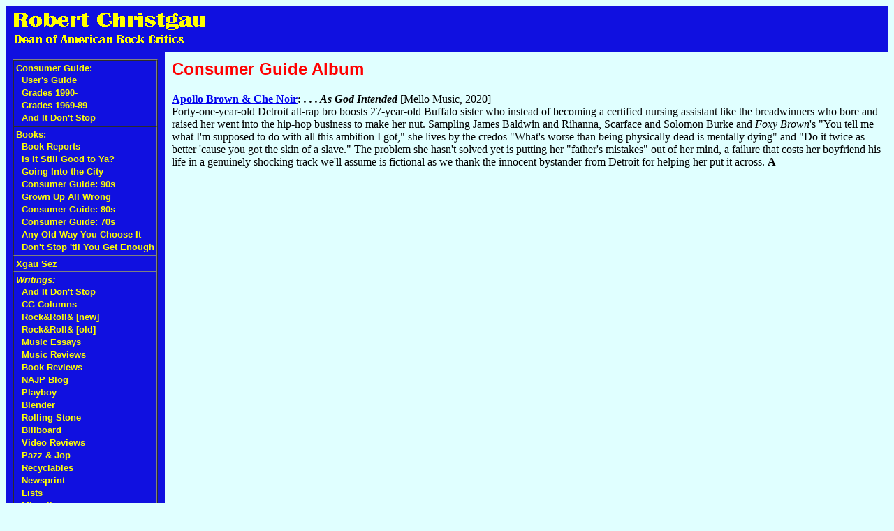

--- FILE ---
content_type: text/html; charset=ISO-8859-1
request_url: https://robertchristgau.com/get_album.php?id=17960
body_size: 1826
content:
<!DOCTYPE HTML PUBLIC "-//W3C//DTD HTML 4.01 Transitional//EN">
<html>
<head>
<meta http-equiv="Content-Type" content="text/html; charset=ISO-8859-1">
<link rel=stylesheet href="/rxgau.css" type="text/css">
<meta name="robots" content="INDEX,FOLLOW">
<title>Robert Christgau: Album: Apollo Brown & Che Noir: . . . As God Intended</title>
</head>
<body bgcolor="#e0ffff">
<table width="100%" border=0 cellspacing=0 cellpadding=10>
<tr><td colspan=2 bgcolor="#1010e0">
<p><a class=xlnk href="/"><img class=xlnk src="/rxgau.gif" width=287 height=47 alt="Robert Christgau: Dean of American Rock Critics"></a></p>
</td></tr>
<tr><td bgcolor="#1010e0" valign=top>
<table cellspacing=0 cellpadding=3 border=1>
<tr><td class=xlnk nowrap><a class=xlnk href="/cg.php">Consumer Guide:</a><br>
&nbsp;&nbsp;<a class="xlnk" href="/xg/web/cgusers.php">User's Guide</a><br>
&nbsp;&nbsp;<a class="xlnk" href="/xg/bk-cg90/grades-90s.php">Grades 1990-</a><br>
&nbsp;&nbsp;<a class="xlnk" href="/xg/bk-cg70/grades.php">Grades 1969-89</a><br>
&nbsp;&nbsp;<a class="xlnk" href="https://robertchristgau.substack.com/">And It Don't Stop</a><br>
<tr><td class=xlnk nowrap><a class=xlnk href="/books.php">Books:</a><br>
&nbsp;&nbsp;<a class="xlnk" href="/bk-bkreps.php">Book Reports</a><br>
&nbsp;&nbsp;<a class="xlnk" href="/bk-isitya.php">Is It Still Good to Ya?</a><br>
&nbsp;&nbsp;<a class="xlnk" href="/bk-goitc.php">Going Into the City</a><br>
&nbsp;&nbsp;<a class="xlnk" href="/bk-cg90s.php">Consumer Guide: 90s</a><br>
&nbsp;&nbsp;<a class="xlnk" href="/bk-guaw.php">Grown Up All Wrong</a><br>
&nbsp;&nbsp;<a class="xlnk" href="/bk-cg80s.php">Consumer Guide: 80s</a><br>
&nbsp;&nbsp;<a class="xlnk" href="/bk-cg70s.php">Consumer Guide: 70s</a><br>
&nbsp;&nbsp;<a class="xlnk" href="/bk-aow.php">Any Old Way You Choose It</a><br>
&nbsp;&nbsp;<a class="xlnk" href="/bk-fest.php">Don't Stop 'til You Get Enough</a><br>
<tr><td class=xlnk nowrap><a class=xlnk href="/xgausez.php">Xgau Sez</a></td></tr>
<tr><td class=xlnk nowrap><em class=lnk>Writings:</em><br>
&nbsp;&nbsp;<a class="xlnk" href="/xg/dontstop/index.php">And It Don't Stop</a><br>
&nbsp;&nbsp;<a class="xlnk" href="/xg/cg/index.php">CG Columns</a><br>
&nbsp;&nbsp;<a class="xlnk" href="/xg/bn/index.php">Rock&amp;Roll&amp;&nbsp;[new]</a><br>
&nbsp;&nbsp;<a class="xlnk" href="/xg/rock/index.php">Rock&amp;Roll&amp;&nbsp;[old]</a><br>
&nbsp;&nbsp;<a class="xlnk" href="/xg/music/index.php">Music Essays</a><br>
&nbsp;&nbsp;<a class="xlnk" href="/xg/cdrev/index.php">Music Reviews</a><br>
&nbsp;&nbsp;<a class="xlnk" href="/xg/bkrev/index.php">Book Reviews</a><br>
&nbsp;&nbsp;<a class="xlnk" href="/xg/najp/index.php">NAJP Blog</a><br>
&nbsp;&nbsp;<a class="xlnk" href="/xg/play/index.php">Playboy</a><br>
&nbsp;&nbsp;<a class="xlnk" href="/xg/bl/index.php">Blender</a><br>
&nbsp;&nbsp;<a class="xlnk" href="/xg/rs/index.php">Rolling Stone</a><br>
&nbsp;&nbsp;<a class="xlnk" href="/xg/bb/index.php">Billboard</a><br>
&nbsp;&nbsp;<a class="xlnk" href="/xg/vr/index.php">Video Reviews</a><br>
&nbsp;&nbsp;<a class="xlnk" href="/xg/pnj/index.php">Pazz &amp; Jop</a><br>
&nbsp;&nbsp;<a class="xlnk" href="/xg/recyc/index.php">Recyclables</a><br>
&nbsp;&nbsp;<a class="xlnk" href="/xg/news/index.php">Newsprint</a><br>
&nbsp;&nbsp;<a class="xlnk" href="/xg/list/index.php">Lists</a><br>
&nbsp;&nbsp;<a class="xlnk" href="/xg/misc/index.php">Miscellany</a><br>
<tr><td class=xlnk nowrap><a class=xlnk href="/biblio.php">Bibliography</a></td></tr>
<tr><td class=xlnk nowrap><a class=xlnk href="/xg/npr/index.php">NPR</a></td></tr>
<tr><td class=xlnk nowrap><em class=lnk>Web Site:</em><br>
&nbsp;&nbsp;<a class="xlnk" href="/index.php">Home</a><br>
&nbsp;&nbsp;<a class="xlnk" href="/map.php">Site Map</a><br>
&nbsp;&nbsp;<a class="xlnk" href="/contact.php">Contact</a><br>
&nbsp;&nbsp;<a class="xlnk" href="/newest.php">What's New?</a><br>
&nbsp;&nbsp;<a class="xlnk" href="/rss.php"><img src="/images/rss-button-12.jpg">&nbsp;&nbsp;RSS</a><br>
<tr><td class=xlnk nowrap><em class=lnk>Social Media:</em><br>
&nbsp;&nbsp;<a class="xlnk" href="https://substack.com/@robertchristgau?">Substack</a><br>
&nbsp;&nbsp;<a class="xlnk" href="https://bsky.app/profile/did:plc:jw6pxdbvxz2jkjkk5w6bofx5">Bluesky</a><br>
&nbsp;&nbsp;<a class="xlnk" href="https://x.com/rxgau">[Twitter]</a><br>
<tr><td class=xlnk nowrap><em class=lnk>Carola Dibbell:</em><br>
&nbsp;&nbsp;<a class="xlnk" href="http://caroladibbell.com/">Carola's Website</a><br>
&nbsp;&nbsp;<a class="xlnk" href="/u/cd/">Archive</a><br>
<tr><td class=xlnk><a class=xlnk href="/get_artist.php">CG Search:</a>
<form method=get action="/get_artist.php">
<input type=text name=name size=15>
</form></tr>
<tr><td class=xlnk><a class="xlnk" href="https://google.com/search">Google Search:</a>
<form method="get" action="https://google.com/search" target="_blank">
<input type="hidden" name="sitesearch" value="robertchristgau.com">
<input type="text" name="q" size="15" maxlength="255">
</form></tr>
</table>
</td><td valign=top width="100%">
<!-- end standard header -->


<h2>Consumer Guide Album</h2>

<p><b><a href="get_artist.php?name=Apollo+Brown+%26+Che+Noir">Apollo Brown &amp; Che Noir</a>: <i>. . . As God Intended</i></b> [Mello Music, 2020]<br />
Forty-one-year-old Detroit alt-rap bro boosts 27-year-old Buffalo sister who instead of becoming a certified nursing assistant like the breadwinners who bore and raised her went into the hip-hop business to make her nut. Sampling James Baldwin and Rihanna, Scarface and Solomon Burke and <i>Foxy Brown</i>'s "You tell me what I'm supposed to do with all this ambition I got," she lives by the credos "What's worse than being physically dead is mentally dying" and "Do it twice as better 'cause you got the skin of a slave." The problem she hasn't solved yet is putting her "father's mistakes" out of her mind, a failure that costs her boyfriend his life in a genuinely shocking track we'll assume is fictional as we thank the innocent bystander from Detroit for helping her put it across.
<b>A-</b></p>

<!-- begin standard footer -->
</td>
</table>
</body>
</html>


--- FILE ---
content_type: text/css
request_url: https://robertchristgau.com/rxgau.css
body_size: 740
content:

body {
    background-color: #e0ffff;
}

  H1 { color: red; font: bold 24pt Helvetica, Arial, sans-serif }
  H2 { color: red; font: bold 18pt Helvetica, Arial, sans-serif }
  H3 { color: red; font: bold 14pt Helvetica, Arial, sans-serif }
  H4 { color: red; font: bold 12pt Helvetica, Arial, sans-serif }
  H4.fcn { color: black; font: bold 12pt Helvetica, Arial, sans-serif; background-color: white }

  HR.div {
    width: 50px;
    size: 2px;
    text-align: center;
#   background-color: #ff0000;
    border-color: #ff9090;
    border-style: solid;
  }

  .subhead { color: red; font: bold 14pt Helvetica, Arial, sans-serif; }
  
  A.link { color: yellow; font: bold 12pt Helvetica, Arial, sans-serif; text-decoration: none }
  A.aref { color: red; font: bold 12pt Helvetica, Arial, sans-serif; text-decoration: none }

  EM.lnk { color: yellow; font: bold italic small Helvetica, Arial, sans-serif }
  EM.foo { color: red; font: bold italic 12pt Helvetica, Arial, sans-serif }
  EM.emsg{ color: red; font: bold italic 12pt Helvetica, Arial, sans-serif }
  EM.bkt { color: red; font: bold 18pt Helvetica, Arial, sans-serif }
  EM.bks { color: red; font: bold 14pt Helvetica, Arial, sans-serif }
  EM.spinnum { color: red; font: bold 18pt Helvetica, Arial, sans-serif }
  EM.by  { color: red; font: bold 14pt Helvetica, Arial, sans-serif }

  EM.th { color: #900090; font: bold italic 12pt Helvetica, Arial, sans-serif }
  EM.ph { color: #ffffff; font: bold 12pt Helvetica, Arial, sans-serif }

  EM.hi { color: red; font-weight: bold; font-style: normal }
  EM.sub { color: #ff8080; font-weight: bold; font-style: normal }

  A.hlnk { color: pink; font: bold 12pt Helvetica, Arial, sans-serif }

  A.sm0 { color: red; font: bold 12pt Helvetica, Arial, sans-serif; text-decoration: none }
  A.sm0:visited { color: #ff9090; }
  A.sm1 { color: blue; font: bold 12pt Helvetica, Arial, sans-serif; text-decoration: none }
  A.sm1:visited { color: #9090ff; }
  A.sm2 { color: blue; font: bold 12pt Helvetica, Arial, sans-serif; text-decoration: none }
  A.sm2:visited { color: #9090ff; }
  B.sm0 { color: red; font: bold 12pt Helvetica, Arial, sans-serif; text-decoration: none }
  B.sm1 { color: blue; font: bold 12pt Helvetica, Arial, sans-serif; text-decoration: none }
  B.sm2 { color: blue; font: bold 12pt Helvetica, Arial, sans-serif; text-decoration: none }

  A.lns { color: #ff0000; font-weight: bold; text-decoration: none; }
  A.lns:visited { color: #ff9090; }
  A.ln  { color: #0000ff; font-weight: bold; text-decoration: none; }
  A.ln:visited  { color: #9090ff; }

  LI.star { list-style-image: url(/icon/rs.gif); }

  TD.xlnk { }
  A.xlnk  { color: yellow; font: bold small Helvetica, Arial, sans-serif; text-decoration: none; }
  A.xlnk:hover { color: red; }
  IMG.xlnk { border: 0; }

  TABLE.gm { border-bottom: solid 2px; border-top: solid 2px; border-collapse: collapse }
  TR.gm   { vertical-align: top }
  TD.gm1  { text-align: right; font: bold 18pt Helvetica, Arial, sans-serif; padding-right: 6px; border-bottom: solid 1px }
  TD.gm2  { border-bottom: solid 1px }

  A.later { text-decoration: none; border: none }

  A.lo { text-decoration: none }
  A.lo:hover { text-decoration: underline }

  .ps     { background-color: white; color: #000060; padding: 5px }

  TABLE.cached { border: solid 3px; border-color: red }
  TD.cached { background-color: #ffff70; color: #000070; padding: 5px }

  TABLE.pjballot { width: 100%; border: 0 }
  TR.pjballot { vertical-align: top }

  TABLE.boxit {
    border: solid #9090e0 3px;
    background-color: #f0ffff;
    padding: 4px;
    margin-left: 4px;
    font-size: small;
    float: right;
  }

  .vhead {
    width: 100%;
    background-color: #ffffff;
    border: solid 2px #0000ff;
    padding: 3px;
  }

  .vheadtitle {
    font-weight: bold;
    color: red;
  }

  .vheadtext {
    color: black;
  }

  .auth {
    font-weight: bold;
    color: #808080;
  }

  .cdrev {
    color: red;
  }

  .rstag {
    font-weight: bold;
    color: #7070c0;
  }

  DIV.revbook {
    margin-left: 3em;
    margin-right: 3em;
    margin-bottom: 1em;
    padding-left: 1em;
    padding-top: 0.5em;
    border: solid 1pt;
    border-color: #f08080;
    background-color: #e8ffff;
    font-weight: bold;
    font-size: 80%;
  }


  /* added for use by duke.inc */
  img.dkcover {
    float: right;
    margin-left: 1em;
    height: 180px;
    width: auto;
  }
  a.dkcover {
    decoration: none;
  }
